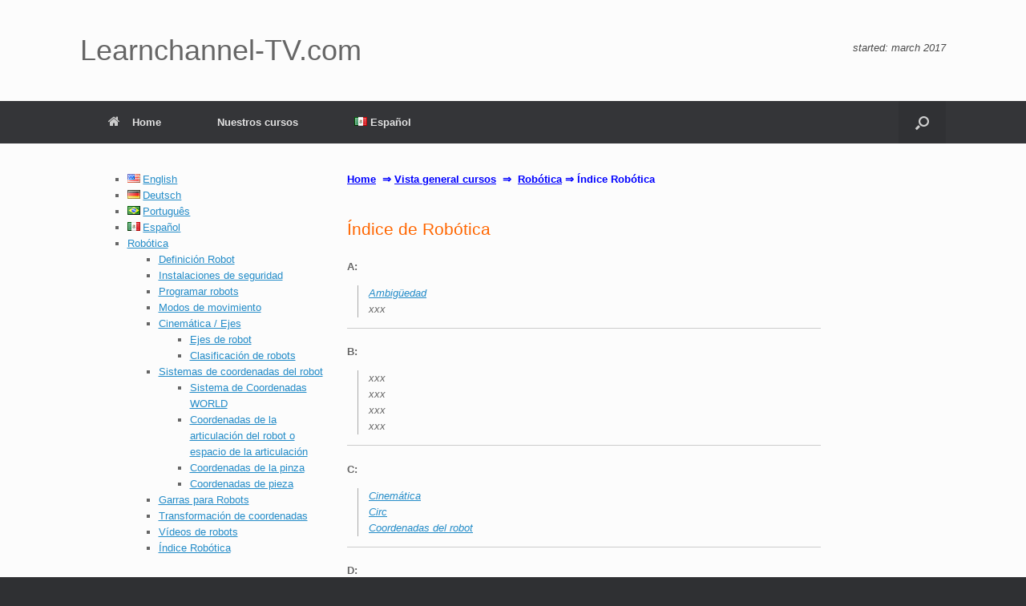

--- FILE ---
content_type: text/html; charset=UTF-8
request_url: https://learnchannel-tv.com/es/robotica-2/indice-robotico/
body_size: 60806
content:
<!DOCTYPE html><html
lang="es-MX"><head><script data-no-optimize="1">var litespeed_docref=sessionStorage.getItem("litespeed_docref");litespeed_docref&&(Object.defineProperty(document,"referrer",{get:function(){return litespeed_docref}}),sessionStorage.removeItem("litespeed_docref"));</script><meta
charset="UTF-8" /><meta
http-equiv="X-UA-Compatible" content="IE=10" /><link
rel="profile" href="http://gmpg.org/xfn/11" /><link
rel="pingback" href="https://learnchannel-tv.com/xmlrpc.php" /><meta
name='robots' content='index, follow, max-image-preview:large, max-snippet:-1, max-video-preview:-1' /><link
rel="alternate" href="https://learnchannel-tv.com/en/robot/index-robotics/" hreflang="en" /><link
rel="alternate" href="https://learnchannel-tv.com/de/robotik/stichwortverzeichnis-robotik/" hreflang="de" /><link
rel="alternate" href="https://learnchannel-tv.com/pt/robotica/indice-robotica/" hreflang="pt" /><link
rel="alternate" href="https://learnchannel-tv.com/es/robotica-2/indice-robotico/" hreflang="es" /><link
media="all" href="https://learnchannel-tv.com/wp-content/cache/autoptimize/css/autoptimize_bf1a0011335fb633a5289e33958725b3.css" rel="stylesheet"><title>Índice Robótica - Learnchannel-TV.com</title><link
rel="canonical" href="https://learnchannel-tv.com/es/robotica-2/indice-robotico/" /><meta
property="og:locale" content="es_MX" /><meta
property="og:locale:alternate" content="en_US" /><meta
property="og:locale:alternate" content="de_DE" /><meta
property="og:locale:alternate" content="pt_BR" /><meta
property="og:type" content="article" /><meta
property="og:title" content="Índice Robótica - Learnchannel-TV.com" /><meta
property="og:description" content="Home  ⇒ Vista general cursos  ⇒  Robótica ⇒ Índice Robótica Índice de Robótica A: Ambigüedad xxx B: xxx xxx xxx xxx C: Cinemática Circ Coordenadas del robot D: Definición robot E: Espacio operativo F: xxx xxx G: Garras Grados de libertad (GDL) xxx H: xxx I: xxx K: xxx L: Lin xxx M: xxx xxx N: xxx xxx [&hellip;]" /><meta
property="og:url" content="https://learnchannel-tv.com/es/robotica-2/indice-robotico/" /><meta
property="og:site_name" content="Learnchannel-TV.com" /><meta
property="article:publisher" content="https://www.facebook.com/Learnchannel-TVcom-1744238709207184/" /><meta
property="article:modified_time" content="2025-06-12T16:53:58+00:00" /><meta
name="twitter:card" content="summary_large_image" /><meta
name="twitter:site" content="@Learnchannel1" /><meta
name="twitter:label1" content="Tiempo de lectura" /><meta
name="twitter:data1" content="1 minuto" /> <script type="application/ld+json" class="yoast-schema-graph">{"@context":"https://schema.org","@graph":[{"@type":"WebPage","@id":"https://learnchannel-tv.com/es/robotica-2/indice-robotico/","url":"https://learnchannel-tv.com/es/robotica-2/indice-robotico/","name":"Índice Robótica - Learnchannel-TV.com","isPartOf":{"@id":"https://learnchannel-tv.com/es/bienvenido-a-learnchannel/#website"},"datePublished":"2022-11-29T23:41:22+00:00","dateModified":"2025-06-12T16:53:58+00:00","breadcrumb":{"@id":"https://learnchannel-tv.com/es/robotica-2/indice-robotico/#breadcrumb"},"inLanguage":"es","potentialAction":[{"@type":"ReadAction","target":["https://learnchannel-tv.com/es/robotica-2/indice-robotico/"]}]},{"@type":"BreadcrumbList","@id":"https://learnchannel-tv.com/es/robotica-2/indice-robotico/#breadcrumb","itemListElement":[{"@type":"ListItem","position":1,"name":"Home","item":"https://learnchannel-tv.com/es/bienvenido-a-learnchannel/"},{"@type":"ListItem","position":2,"name":"Robótica","item":"https://learnchannel-tv.com/es/robotica-2/"},{"@type":"ListItem","position":3,"name":"Índice Robótica"}]},{"@type":"WebSite","@id":"https://learnchannel-tv.com/es/bienvenido-a-learnchannel/#website","url":"https://learnchannel-tv.com/es/bienvenido-a-learnchannel/","name":"Learnchannel-TV.com","description":"for students, technician and engineers","publisher":{"@id":"https://learnchannel-tv.com/es/bienvenido-a-learnchannel/#organization"},"potentialAction":[{"@type":"SearchAction","target":{"@type":"EntryPoint","urlTemplate":"https://learnchannel-tv.com/es/bienvenido-a-learnchannel/?s={search_term_string}"},"query-input":{"@type":"PropertyValueSpecification","valueRequired":true,"valueName":"search_term_string"}}],"inLanguage":"es"},{"@type":"Organization","@id":"https://learnchannel-tv.com/es/bienvenido-a-learnchannel/#organization","name":"Learnchannel-TV.com","url":"https://learnchannel-tv.com/es/bienvenido-a-learnchannel/","logo":{"@type":"ImageObject","inLanguage":"es","@id":"https://learnchannel-tv.com/es/bienvenido-a-learnchannel/#/schema/logo/image/","url":"https://learnchannel-tv.com/wp-content/uploads/2022/11/Learnchannel-TV.png","contentUrl":"https://learnchannel-tv.com/wp-content/uploads/2022/11/Learnchannel-TV.png","width":512,"height":512,"caption":"Learnchannel-TV.com"},"image":{"@id":"https://learnchannel-tv.com/es/bienvenido-a-learnchannel/#/schema/logo/image/"},"sameAs":["https://www.facebook.com/Learnchannel-TVcom-1744238709207184/","https://x.com/Learnchannel1","https://www.youtube.com/@learnchannel-TV"]}]}</script> <link
href='https://sp-ao.shortpixel.ai' rel='preconnect' /><link
rel="alternate" type="application/rss+xml" title="Learnchannel-TV.com &raquo; Feed" href="https://learnchannel-tv.com/es/feed/" /><link
rel="alternate" type="application/rss+xml" title="Learnchannel-TV.com &raquo; RSS de los comentarios" href="https://learnchannel-tv.com/es/comments/feed/" /><link
rel="alternate" title="oEmbed (JSON)" type="application/json+oembed" href="https://learnchannel-tv.com/wp-json/oembed/1.0/embed?url=https%3A%2F%2Flearnchannel-tv.com%2Fes%2Frobotica-2%2Findice-robotico%2F&#038;lang=es" /><link
rel="alternate" title="oEmbed (XML)" type="text/xml+oembed" href="https://learnchannel-tv.com/wp-json/oembed/1.0/embed?url=https%3A%2F%2Flearnchannel-tv.com%2Fes%2Frobotica-2%2Findice-robotico%2F&#038;format=xml&#038;lang=es" /><style id='wp-img-auto-sizes-contain-inline-css' type='text/css'>img:is([sizes=auto i],[sizes^="auto," i]){contain-intrinsic-size:3000px 1500px}</style><link
rel='stylesheet' id='litespeed-cache-dummy-css' href='https://learnchannel-tv.com/wp-content/cache/wp-super-minify/css/c46aeedcfb3bcccfb858144f0548c177.css' type='text/css' media='all' /><link
rel='stylesheet' id='embed-pdf-viewer-css' href='https://learnchannel-tv.com/wp-content/cache/autoptimize/css/autoptimize_single_834e38b22373c150889517e0ae57a8e8.css' type='text/css' media='screen' /><style id='global-styles-inline-css' type='text/css'>:root{--wp--preset--aspect-ratio--square:1;--wp--preset--aspect-ratio--4-3:4/3;--wp--preset--aspect-ratio--3-4:3/4;--wp--preset--aspect-ratio--3-2:3/2;--wp--preset--aspect-ratio--2-3:2/3;--wp--preset--aspect-ratio--16-9:16/9;--wp--preset--aspect-ratio--9-16:9/16;--wp--preset--color--black:#000;--wp--preset--color--cyan-bluish-gray:#abb8c3;--wp--preset--color--white:#fff;--wp--preset--color--pale-pink:#f78da7;--wp--preset--color--vivid-red:#cf2e2e;--wp--preset--color--luminous-vivid-orange:#ff6900;--wp--preset--color--luminous-vivid-amber:#fcb900;--wp--preset--color--light-green-cyan:#7bdcb5;--wp--preset--color--vivid-green-cyan:#00d084;--wp--preset--color--pale-cyan-blue:#8ed1fc;--wp--preset--color--vivid-cyan-blue:#0693e3;--wp--preset--color--vivid-purple:#9b51e0;--wp--preset--gradient--vivid-cyan-blue-to-vivid-purple:linear-gradient(135deg,#0693e3 0%,#9b51e0 100%);--wp--preset--gradient--light-green-cyan-to-vivid-green-cyan:linear-gradient(135deg,#7adcb4 0%,#00d082 100%);--wp--preset--gradient--luminous-vivid-amber-to-luminous-vivid-orange:linear-gradient(135deg,#fcb900 0%,#ff6900 100%);--wp--preset--gradient--luminous-vivid-orange-to-vivid-red:linear-gradient(135deg,#ff6900 0%,#cf2e2e 100%);--wp--preset--gradient--very-light-gray-to-cyan-bluish-gray:linear-gradient(135deg,#eee 0%,#a9b8c3 100%);--wp--preset--gradient--cool-to-warm-spectrum:linear-gradient(135deg,#4aeadc 0%,#9778d1 20%,#cf2aba 40%,#ee2c82 60%,#fb6962 80%,#fef84c 100%);--wp--preset--gradient--blush-light-purple:linear-gradient(135deg,#ffceec 0%,#9896f0 100%);--wp--preset--gradient--blush-bordeaux:linear-gradient(135deg,#fecda5 0%,#fe2d2d 50%,#6b003e 100%);--wp--preset--gradient--luminous-dusk:linear-gradient(135deg,#ffcb70 0%,#c751c0 50%,#4158d0 100%);--wp--preset--gradient--pale-ocean:linear-gradient(135deg,#fff5cb 0%,#b6e3d4 50%,#33a7b5 100%);--wp--preset--gradient--electric-grass:linear-gradient(135deg,#caf880 0%,#71ce7e 100%);--wp--preset--gradient--midnight:linear-gradient(135deg,#020381 0%,#2874fc 100%);--wp--preset--font-size--small:13px;--wp--preset--font-size--medium:20px;--wp--preset--font-size--large:36px;--wp--preset--font-size--x-large:42px;--wp--preset--spacing--20:.44rem;--wp--preset--spacing--30:.67rem;--wp--preset--spacing--40:1rem;--wp--preset--spacing--50:1.5rem;--wp--preset--spacing--60:2.25rem;--wp--preset--spacing--70:3.38rem;--wp--preset--spacing--80:5.06rem;--wp--preset--shadow--natural:6px 6px 9px rgba(0,0,0,.2);--wp--preset--shadow--deep:12px 12px 50px rgba(0,0,0,.4);--wp--preset--shadow--sharp:6px 6px 0px rgba(0,0,0,.2);--wp--preset--shadow--outlined:6px 6px 0px -3px #fff,6px 6px #000;--wp--preset--shadow--crisp:6px 6px 0px #000}:where(.is-layout-flex){gap:.5em}:where(.is-layout-grid){gap:.5em}body .is-layout-flex{display:flex}.is-layout-flex{flex-wrap:wrap;align-items:center}.is-layout-flex>:is(*,div){margin:0}body .is-layout-grid{display:grid}.is-layout-grid>:is(*,div){margin:0}:where(.wp-block-columns.is-layout-flex){gap:2em}:where(.wp-block-columns.is-layout-grid){gap:2em}:where(.wp-block-post-template.is-layout-flex){gap:1.25em}:where(.wp-block-post-template.is-layout-grid){gap:1.25em}.has-black-color{color:var(--wp--preset--color--black) !important}.has-cyan-bluish-gray-color{color:var(--wp--preset--color--cyan-bluish-gray) !important}.has-white-color{color:var(--wp--preset--color--white) !important}.has-pale-pink-color{color:var(--wp--preset--color--pale-pink) !important}.has-vivid-red-color{color:var(--wp--preset--color--vivid-red) !important}.has-luminous-vivid-orange-color{color:var(--wp--preset--color--luminous-vivid-orange) !important}.has-luminous-vivid-amber-color{color:var(--wp--preset--color--luminous-vivid-amber) !important}.has-light-green-cyan-color{color:var(--wp--preset--color--light-green-cyan) !important}.has-vivid-green-cyan-color{color:var(--wp--preset--color--vivid-green-cyan) !important}.has-pale-cyan-blue-color{color:var(--wp--preset--color--pale-cyan-blue) !important}.has-vivid-cyan-blue-color{color:var(--wp--preset--color--vivid-cyan-blue) !important}.has-vivid-purple-color{color:var(--wp--preset--color--vivid-purple) !important}.has-black-background-color{background-color:var(--wp--preset--color--black) !important}.has-cyan-bluish-gray-background-color{background-color:var(--wp--preset--color--cyan-bluish-gray) !important}.has-white-background-color{background-color:var(--wp--preset--color--white) !important}.has-pale-pink-background-color{background-color:var(--wp--preset--color--pale-pink) !important}.has-vivid-red-background-color{background-color:var(--wp--preset--color--vivid-red) !important}.has-luminous-vivid-orange-background-color{background-color:var(--wp--preset--color--luminous-vivid-orange) !important}.has-luminous-vivid-amber-background-color{background-color:var(--wp--preset--color--luminous-vivid-amber) !important}.has-light-green-cyan-background-color{background-color:var(--wp--preset--color--light-green-cyan) !important}.has-vivid-green-cyan-background-color{background-color:var(--wp--preset--color--vivid-green-cyan) !important}.has-pale-cyan-blue-background-color{background-color:var(--wp--preset--color--pale-cyan-blue) !important}.has-vivid-cyan-blue-background-color{background-color:var(--wp--preset--color--vivid-cyan-blue) !important}.has-vivid-purple-background-color{background-color:var(--wp--preset--color--vivid-purple) !important}.has-black-border-color{border-color:var(--wp--preset--color--black) !important}.has-cyan-bluish-gray-border-color{border-color:var(--wp--preset--color--cyan-bluish-gray) !important}.has-white-border-color{border-color:var(--wp--preset--color--white) !important}.has-pale-pink-border-color{border-color:var(--wp--preset--color--pale-pink) !important}.has-vivid-red-border-color{border-color:var(--wp--preset--color--vivid-red) !important}.has-luminous-vivid-orange-border-color{border-color:var(--wp--preset--color--luminous-vivid-orange) !important}.has-luminous-vivid-amber-border-color{border-color:var(--wp--preset--color--luminous-vivid-amber) !important}.has-light-green-cyan-border-color{border-color:var(--wp--preset--color--light-green-cyan) !important}.has-vivid-green-cyan-border-color{border-color:var(--wp--preset--color--vivid-green-cyan) !important}.has-pale-cyan-blue-border-color{border-color:var(--wp--preset--color--pale-cyan-blue) !important}.has-vivid-cyan-blue-border-color{border-color:var(--wp--preset--color--vivid-cyan-blue) !important}.has-vivid-purple-border-color{border-color:var(--wp--preset--color--vivid-purple) !important}.has-vivid-cyan-blue-to-vivid-purple-gradient-background{background:var(--wp--preset--gradient--vivid-cyan-blue-to-vivid-purple) !important}.has-light-green-cyan-to-vivid-green-cyan-gradient-background{background:var(--wp--preset--gradient--light-green-cyan-to-vivid-green-cyan) !important}.has-luminous-vivid-amber-to-luminous-vivid-orange-gradient-background{background:var(--wp--preset--gradient--luminous-vivid-amber-to-luminous-vivid-orange) !important}.has-luminous-vivid-orange-to-vivid-red-gradient-background{background:var(--wp--preset--gradient--luminous-vivid-orange-to-vivid-red) !important}.has-very-light-gray-to-cyan-bluish-gray-gradient-background{background:var(--wp--preset--gradient--very-light-gray-to-cyan-bluish-gray) !important}.has-cool-to-warm-spectrum-gradient-background{background:var(--wp--preset--gradient--cool-to-warm-spectrum) !important}.has-blush-light-purple-gradient-background{background:var(--wp--preset--gradient--blush-light-purple) !important}.has-blush-bordeaux-gradient-background{background:var(--wp--preset--gradient--blush-bordeaux) !important}.has-luminous-dusk-gradient-background{background:var(--wp--preset--gradient--luminous-dusk) !important}.has-pale-ocean-gradient-background{background:var(--wp--preset--gradient--pale-ocean) !important}.has-electric-grass-gradient-background{background:var(--wp--preset--gradient--electric-grass) !important}.has-midnight-gradient-background{background:var(--wp--preset--gradient--midnight) !important}.has-small-font-size{font-size:var(--wp--preset--font-size--small) !important}.has-medium-font-size{font-size:var(--wp--preset--font-size--medium) !important}.has-large-font-size{font-size:var(--wp--preset--font-size--large) !important}.has-x-large-font-size{font-size:var(--wp--preset--font-size--x-large) !important}</style><style id='classic-theme-styles-inline-css' type='text/css'>/*! This file is auto-generated */
.wp-block-button__link{color:#fff;background-color:#32373c;border-radius:9999px;box-shadow:none;text-decoration:none;padding:calc(.667em + 2px) calc(1.333em+2px);font-size:1.125em}.wp-block-file__button{background:#32373c;color:#fff;text-decoration:none}</style><link
rel='stylesheet' id='cpsh-shortcodes-css' href='https://learnchannel-tv.com/wp-content/cache/autoptimize/css/autoptimize_single_ecfd3948c073cccafb102bed24aaca2d.css' type='text/css' media='all' /><link
rel='stylesheet' id='contact-form-7-css' href='https://learnchannel-tv.com/wp-content/cache/autoptimize/css/autoptimize_single_be04df56711e114aae60fa2d8cb825fa.css' type='text/css' media='all' /><link
rel='stylesheet' id='social-widget-css' href='https://learnchannel-tv.com/wp-content/cache/autoptimize/css/autoptimize_single_744ffc7fbfc24685a96f1fb20db85644.css' type='text/css' media='all' /><style id='ez-toc-inline-css' type='text/css'>div#ez-toc-container .ez-toc-title{font-size:120%}div#ez-toc-container .ez-toc-title{font-weight:500}div#ez-toc-container ul li,div#ez-toc-container ul li
a{font-size:95%}div#ez-toc-container ul li,div#ez-toc-container ul li
a{font-weight:500}div#ez-toc-container nav ul ul
li{font-size:90%}div#ez-toc-container{background:#fff;border:1px
solid #ddd}div#ez-toc-container p.ez-toc-title,#ez-toc-container .ez_toc_custom_title_icon,#ez-toc-container
.ez_toc_custom_toc_icon{color:#999}div#ez-toc-container ul.ez-toc-list
a{color:#428bca}div#ez-toc-container ul.ez-toc-list a:hover{color:#2a6496}div#ez-toc-container ul.ez-toc-list a:visited{color:#428bca}.ez-toc-counter nav ul li a:before{color:}.ez-toc-box-title{font-weight:700;margin-bottom:10px;text-align:center;text-transform:uppercase;letter-spacing:1px;color:#666;padding-bottom:5px;position:absolute;top:-4%;left:5%;background-color:inherit;transition:top .3s ease}.ez-toc-box-title.toc-closed{top:-25%}</style><link
rel='stylesheet' id='vantage-style-css' href='https://learnchannel-tv.com/wp-content/cache/autoptimize/css/autoptimize_single_0335a7fbefe05887fd18c45f5e3ec673.css' type='text/css' media='all' /><link
rel='stylesheet' id='font-awesome-css' href='https://learnchannel-tv.com/wp-content/cache/autoptimize/css/autoptimize_single_f4fd8887e77eedf7d62194fe6816e1d6.css' type='text/css' media='all' /><link
rel='stylesheet' id='siteorigin-mobilenav-css' href='https://learnchannel-tv.com/wp-content/cache/autoptimize/css/autoptimize_single_35167f2f67299ef5e7390f471421412c.css' type='text/css' media='all' /><link
rel='stylesheet' id='tablepress-default-css' href='https://learnchannel-tv.com/wp-content/cache/autoptimize/css/autoptimize_single_2c3d7273e903382cfc8f9bfe6738812a.css' type='text/css' media='all' /> <script type="litespeed/javascript" data-src="https://learnchannel-tv.com/wp-includes/js/jquery/jquery.min.js" id="jquery-core-js"></script> <script id="siteorigin-mobilenav-js-extra" type="litespeed/javascript">var mobileNav={"search":{"url":"https://learnchannel-tv.com/es/bienvenido-a-learnchannel","placeholder":"Search"},"text":{"navigate":"Menu","back":"Back","close":"Close"},"nextIconUrl":"https://learnchannel-tv.com/wp-content/themes/vantage/inc/mobilenav/images/next.png","mobileMenuClose":"\u003Ci class=\"fa fa-times\"\u003E\u003C/i\u003E"}</script> <link
rel="https://api.w.org/" href="https://learnchannel-tv.com/wp-json/" /><link
rel="alternate" title="JSON" type="application/json" href="https://learnchannel-tv.com/wp-json/wp/v2/pages/30732" /><link
rel="EditURI" type="application/rsd+xml" title="RSD" href="https://learnchannel-tv.com/xmlrpc.php?rsd" /><meta
name="generator" content="WordPress 6.9" /><link
rel='shortlink' href='https://learnchannel-tv.com/?p=30732' /><meta
name="generator" content="auto-sizes 1.7.0"> <script type="litespeed/javascript" data-src="https://pagead2.googlesyndication.com/pagead/js/adsbygoogle.js?client=ca-pub-5960911133755220"
     crossorigin="anonymous"></script> <meta
name="generator" content="performance-lab 4.0.1; plugins: auto-sizes, speculation-rules, webp-uploads"><meta
name="generator" content="webp-uploads 2.6.1"><link
rel="apple-touch-icon" sizes="180x180" href="https://sp-ao.shortpixel.ai/client/to_auto,q_glossy,ret_img,w_180,h_180/https://learnchannel-tv.com/wp-content/uploads/fbrfg/apple-touch-icon.png"><link
rel="icon" type="image/png" sizes="32x32" href="https://sp-ao.shortpixel.ai/client/to_auto,q_glossy,ret_img,w_180,h_180/https://learnchannel-tv.com/wp-content/uploads/fbrfg/favicon-32x32.png"><link
rel="icon" type="image/png" sizes="16x16" href="https://sp-ao.shortpixel.ai/client/to_auto,q_glossy,ret_img,w_180,h_180/https://learnchannel-tv.com/wp-content/uploads/fbrfg/favicon-16x16.png"><link
rel="manifest" href="/wp-content/uploads/fbrfg/site.webmanifest"><link
rel="mask-icon" href="/wp-content/uploads/fbrfg/safari-pinned-tab.svg" color="#5bbad5"><link
rel="shortcut icon" href="/wp-content/uploads/fbrfg/favicon.ico"><meta
name="msapplication-TileColor" content="#da532c"><meta
name="msapplication-config" content="/wp-content/uploads/fbrfg/browserconfig.xml"><meta
name="theme-color" content="#ffffff"><meta
name="viewport" content="width=device-width, initial-scale=1" /><meta
name="generator" content="speculation-rules 1.6.0"><style type="text/css">.so-mobilenav-mobile+*{display:none}@media screen and (max-width:480px){.so-mobilenav-mobile+*{display:block}.so-mobilenav-standard+*{display:none}.site-navigation #search-icon{display:none}.has-menu-search .main-navigation
ul{margin-right:0 !important}}</style><style type="text/css">.recentcomments
a{display:inline !important;padding:0
!important;margin:0
!important}</style><style type="text/css" media="screen">#footer-widgets
.widget{width:20%}#masthead-widgets
.widget{width:100%}</style><style media="all" id="siteorigin-panels-layouts-head">#pgc-30732-0-0{width:30%;width:calc(30% - ( 0.7 * 30px ) )}#pgc-30732-0-1{width:55.98%;width:calc(55.98% - ( 0.44020028612303 * 30px ) )}#pgc-30732-0-2{width:14.02%;width:calc(14.02% - ( 0.85979971387697 * 30px ) )}#pl-30732 .so-panel{margin-bottom:35px}#pl-30732 .so-panel:last-of-type{margin-bottom:0}@media (max-width:780px){#pg-30732-0.panel-no-style,#pg-30732-0.panel-has-style>.panel-row-style,#pg-30732-0{-webkit-flex-direction:column;-ms-flex-direction:column;flex-direction:column}#pg-30732-0>.panel-grid-cell,#pg-30732-0>.panel-row-style>.panel-grid-cell{width:100%;margin-right:0}#pgc-30732-0-0,#pgc-30732-0-1{margin-bottom:30px}#pl-30732 .panel-grid-cell{padding:0}#pl-30732 .panel-grid .panel-grid-cell-empty{display:none}#pl-30732 .panel-grid .panel-grid-cell-mobile-last{margin-bottom:0}}</style><style type="text/css" id="vantage-footer-widgets">#footer-widgets
aside{width:20%}</style><style type="text/css" id="customizer-css">#masthead.site-header .hgroup .site-title,#masthead.masthead-logo-in-menu .logo>.site-title{font-size:36px}a.button,button,html input[type=button],input[type=reset],input[type=submit],.post-navigation a,#image-navigation a,article.post .more-link,article.page .more-link,.paging-navigation a,.woocommerce #page-wrapper .button,.woocommerce a.button,.woocommerce .checkout-button,.woocommerce input.button,#infinite-handle span
button{text-shadow:none}a.button,button,html input[type=button],input[type=reset],input[type=submit],.post-navigation a,#image-navigation a,article.post .more-link,article.page .more-link,.paging-navigation a,.woocommerce #page-wrapper .button,.woocommerce a.button,.woocommerce .checkout-button,.woocommerce input.button,.woocommerce #respond input#submit.alt,.woocommerce a.button.alt,.woocommerce button.button.alt,.woocommerce input.button.alt,#infinite-handle
span{-webkit-box-shadow:none;-moz-box-shadow:none;box-shadow:none}</style><link
rel="icon" href="https://sp-ao.shortpixel.ai/client/to_auto,q_glossy,ret_img,w_32,h_32/https://learnchannel-tv.com/wp-content/uploads/2022/11/cropped-Learnchannel-TV-32x32.png" sizes="32x32" /><link
rel="icon" href="https://sp-ao.shortpixel.ai/client/to_auto,q_glossy,ret_img,w_192,h_192/https://learnchannel-tv.com/wp-content/uploads/2022/11/cropped-Learnchannel-TV-192x192.png" sizes="192x192" /><link
rel="apple-touch-icon" href="https://sp-ao.shortpixel.ai/client/to_auto,q_glossy,ret_img,w_180,h_180/https://learnchannel-tv.com/wp-content/uploads/2022/11/cropped-Learnchannel-TV-180x180.png" /><meta
name="msapplication-TileImage" content="https://learnchannel-tv.com/wp-content/uploads/2022/11/cropped-Learnchannel-TV-270x270.png" /></head><body
class="wp-singular page-template-default page page-id-30732 page-child parent-pageid-30314 wp-theme-vantage siteorigin-panels siteorigin-panels-before-js responsive layout-full no-js has-sidebar has-menu-search page-layout-no-sidebar page-layout-hide-footer-widgets mobilenav"><div
id="page-wrapper"> <a
class="skip-link screen-reader-text" href="#content">Skip to content</a><header
id="masthead" class="site-header" role="banner"><div
class="hgroup full-container "><div
class="logo-wrapper"> <a
href="https://learnchannel-tv.com/es/bienvenido-a-learnchannel/" title="Learnchannel-TV.com" rel="home" class="logo"><p
class="site-title">Learnchannel-TV.com</p> </a></div><div
class="support-text"> started:  march 2017</div></div><nav
class="site-navigation main-navigation primary use-vantage-sticky-menu use-sticky-menu mobile-navigation"><div
class="full-container"><div
class="main-navigation-container"><div
id="so-mobilenav-standard-1" data-id="1" class="so-mobilenav-standard"></div><div
class="menu-es_home-container"><ul
id="menu-es_home" class="menu"><li
id="menu-item-30299" class="menu-item menu-item-type-custom menu-item-object-custom menu-item-home menu-item-30299"><a
href="https://learnchannel-tv.com/es/bienvenido-a-learnchannel/"><span
class="fa fa-home"></span>Home</a></li><li
id="menu-item-31857" class="menu-item menu-item-type-custom menu-item-object-custom menu-item-has-children menu-item-31857"><a
href="https://learnchannel-tv.com/es/vista-general-cursos/"><span
class="icon"></span>Nuestros cursos</a><ul
class="sub-menu"><li
id="menu-item-31858" class="menu-item menu-item-type-custom menu-item-object-custom menu-item-31858"><a
href="https://learnchannel-tv.com/es/neumatica/"><span
class="icon"></span>Neumatica</a></li><li
id="menu-item-31859" class="menu-item menu-item-type-custom menu-item-object-custom menu-item-31859"><a
href="https://learnchannel-tv.com/es/electroneumatica/"><span
class="icon"></span>Eletroneumática</a></li><li
id="menu-item-31860" class="menu-item menu-item-type-custom menu-item-object-custom menu-item-31860"><a
href="https://learnchannel-tv.com/es/hidraulica/"><span
class="icon"></span>Hidráulica</a></li><li
id="menu-item-31861" class="menu-item menu-item-type-custom menu-item-object-custom menu-item-31861"><a
href="https://learnchannel-tv.com/es/ingenieria-electrica-nuestros-temas/"><span
class="icon"></span>Ingeniería eléctrica</a></li><li
id="menu-item-31862" class="menu-item menu-item-type-custom menu-item-object-custom menu-item-31862"><a
href="https://learnchannel-tv.com/es/motores-electricos/"><span
class="icon"></span>Motores eléctricos</a></li><li
id="menu-item-31863" class="menu-item menu-item-type-custom menu-item-object-custom menu-item-31863"><a
href="https://learnchannel-tv.com/es/clp-2/"><span
class="icon"></span>Controlador Lógico Programable CLP</a></li><li
id="menu-item-31864" class="menu-item menu-item-type-custom menu-item-object-custom menu-item-31864"><a
href="https://learnchannel-tv.com/es/robotica-2/"><span
class="icon"></span>Robótica</a></li><li
id="menu-item-31865" class="menu-item menu-item-type-custom menu-item-object-custom menu-item-31865"><a
href="https://learnchannel-tv.com/es/tecnologia-de-sensores/"><span
class="icon"></span>Tecnología de sensores</a></li><li
id="menu-item-31866" class="menu-item menu-item-type-custom menu-item-object-custom menu-item-31866"><a
href="https://learnchannel-tv.com/es/sistema-de-control-en-lazo-cerrado/"><span
class="icon"></span>Sistema de control en lazo cerrado</a></li><li
id="menu-item-31867" class="menu-item menu-item-type-custom menu-item-object-custom menu-item-31867"><a
href="https://learnchannel-tv.com/es/electronica/"><span
class="icon"></span>Electrónica</a></li><li
id="menu-item-31868" class="menu-item menu-item-type-custom menu-item-object-custom menu-item-31868"><a
href="https://learnchannel-tv.com/es/electronica-digital/"><span
class="icon"></span>Electrónica digital</a></li><li
id="menu-item-31869" class="menu-item menu-item-type-custom menu-item-object-custom menu-item-31869"><a
href="https://learnchannel-tv.com/es/ingenieria-mecanica/"><span
class="icon"></span>Ingeniería mecánica</a></li><li
id="menu-item-31870" class="menu-item menu-item-type-custom menu-item-object-custom menu-item-31870"><a
href="https://learnchannel-tv.com/es/tecnologia-informatica-2/"><span
class="icon"></span>Tecnologia informatica</a></li></ul></li><li
id="menu-item-30298" class="pll-parent-menu-item menu-item menu-item-type-custom menu-item-object-custom current-menu-parent menu-item-has-children menu-item-30298"><a
href="#pll_switcher"><span
class="icon"></span><img
decoding="async" src="[data-uri]" alt="" width="16" height="11" style="width: 16px; height: 11px;" /><span
style="margin-left:0.3em;">Español</span></a><ul
class="sub-menu"><li
id="menu-item-30298-en" class="lang-item lang-item-3 lang-item-en lang-item-first menu-item menu-item-type-custom menu-item-object-custom menu-item-30298-en"><a
href="https://learnchannel-tv.com/en/robot/index-robotics/" hreflang="en-US" lang="en-US"><img
decoding="async" src="[data-uri]" alt="" width="16" height="11" style="width: 16px; height: 11px;" /><span
style="margin-left:0.3em;">English</span></a></li><li
id="menu-item-30298-de" class="lang-item lang-item-6 lang-item-de menu-item menu-item-type-custom menu-item-object-custom menu-item-30298-de"><a
href="https://learnchannel-tv.com/de/robotik/stichwortverzeichnis-robotik/" hreflang="de-DE" lang="de-DE"><img
decoding="async" src="[data-uri]" alt="" width="16" height="11" style="width: 16px; height: 11px;" /><span
style="margin-left:0.3em;">Deutsch</span></a></li><li
id="menu-item-30298-pt" class="lang-item lang-item-82 lang-item-pt menu-item menu-item-type-custom menu-item-object-custom menu-item-30298-pt"><a
href="https://learnchannel-tv.com/pt/robotica/indice-robotica/" hreflang="pt-BR" lang="pt-BR"><img
decoding="async" src="[data-uri]" alt="" width="16" height="11" style="width: 16px; height: 11px;" /><span
style="margin-left:0.3em;">Português</span></a></li><li
id="menu-item-30298-es" class="lang-item lang-item-87 lang-item-es current-lang menu-item menu-item-type-custom menu-item-object-custom menu-item-30298-es"><a
href="https://learnchannel-tv.com/es/robotica-2/indice-robotico/" hreflang="es-MX" lang="es-MX"><img
decoding="async" src="[data-uri]" alt="" width="16" height="11" style="width: 16px; height: 11px;" /><span
style="margin-left:0.3em;">Español</span></a></li></ul></li></ul></div><div
id="so-mobilenav-mobile-1" data-id="1" class="so-mobilenav-mobile"></div><div
class="menu-mobilenav-container"><ul
id="mobile-nav-item-wrap-1" class="menu"><li><a
href="#" class="mobilenav-main-link" data-id="1"><span
class="mobile-nav-icon"></span><span
class="mobilenav-main-link-text">Menu</span></a></li></ul></div></div><div
id="search-icon"><div
id="search-icon-icon" tabindex="0" role="button" aria-label="Open the search"><div
class="vantage-icon-search"></div></div><form
method="get" class="searchform" action="https://learnchannel-tv.com/es/" role="search"> <label
for="search-form" class="screen-reader-text">Search for:</label> <input
type="search" name="s" class="field" id="search-form" value="" placeholder="Search"/></form></div></div></nav></header><div
id="main" class="site-main"><div
class="full-container"><div
id="primary" class="content-area"><div
id="content" class="site-content" role="main"><article
id="post-30732" class="post-30732 page type-page status-publish post"><div
class="entry-main"><div
class="entry-content"><div
id="pl-30732"  class="panel-layout" ><div
id="pg-30732-0"  class="panel-grid panel-no-style" ><div
id="pgc-30732-0-0"  class="panel-grid-cell" ><div
id="panel-30732-0-0-0" class="so-panel widget widget_nav_menu panel-first-child panel-last-child" data-index="0" ><div
class="menu-es_robotica-container"><ul
id="menu-es_robotica" class="menu"><li
id="menu-item-30333-en" class="lang-item lang-item-3 lang-item-en lang-item-first menu-item menu-item-type-custom menu-item-object-custom menu-item-30333-en"><a
href="https://learnchannel-tv.com/en/robot/index-robotics/" hreflang="en-US" lang="en-US"><img
decoding="async" src="[data-uri]" alt="" width="16" height="11" style="width: 16px; height: 11px;" /><span
style="margin-left:0.3em;">English</span></a></li><li
id="menu-item-30333-de" class="lang-item lang-item-6 lang-item-de menu-item menu-item-type-custom menu-item-object-custom menu-item-30333-de"><a
href="https://learnchannel-tv.com/de/robotik/stichwortverzeichnis-robotik/" hreflang="de-DE" lang="de-DE"><img
decoding="async" src="[data-uri]" alt="" width="16" height="11" style="width: 16px; height: 11px;" /><span
style="margin-left:0.3em;">Deutsch</span></a></li><li
id="menu-item-30333-pt" class="lang-item lang-item-82 lang-item-pt menu-item menu-item-type-custom menu-item-object-custom menu-item-30333-pt"><a
href="https://learnchannel-tv.com/pt/robotica/indice-robotica/" hreflang="pt-BR" lang="pt-BR"><img
decoding="async" src="[data-uri]" alt="" width="16" height="11" style="width: 16px; height: 11px;" /><span
style="margin-left:0.3em;">Português</span></a></li><li
id="menu-item-30333-es" class="lang-item lang-item-87 lang-item-es current-lang menu-item menu-item-type-custom menu-item-object-custom menu-item-30333-es"><a
href="https://learnchannel-tv.com/es/robotica-2/indice-robotico/" hreflang="es-MX" lang="es-MX"><img
loading="lazy" decoding="async" src="[data-uri]" alt="" width="16" height="11" style="width: 16px; height: 11px;" /><span
style="margin-left:0.3em;">Español</span></a></li><li
id="menu-item-30334" class="menu-item menu-item-type-post_type menu-item-object-page current-page-ancestor current-menu-ancestor current-menu-parent current-page-parent current_page_parent current_page_ancestor menu-item-has-children menu-item-30334"><a
href="https://learnchannel-tv.com/es/robotica-2/">Robótica</a><ul
class="sub-menu"><li
id="menu-item-30363" class="menu-item menu-item-type-post_type menu-item-object-page menu-item-30363"><a
href="https://learnchannel-tv.com/es/robotica-2/definicion-robot/">Definición Robot</a></li><li
id="menu-item-30387" class="menu-item menu-item-type-post_type menu-item-object-page menu-item-30387"><a
href="https://learnchannel-tv.com/es/robotica-2/instalaciones-de-seguridad/">Instalaciones de seguridad</a></li><li
id="menu-item-30413" class="menu-item menu-item-type-post_type menu-item-object-page menu-item-30413"><a
href="https://learnchannel-tv.com/es/robotica-2/programar-robots/">Programar robots</a></li><li
id="menu-item-30438" class="menu-item menu-item-type-post_type menu-item-object-page menu-item-30438"><a
href="https://learnchannel-tv.com/es/robotica-2/modos-de-movimiento/">Modos de movimiento</a></li><li
id="menu-item-30463" class="menu-item menu-item-type-post_type menu-item-object-page menu-item-has-children menu-item-30463"><a
href="https://learnchannel-tv.com/es/robotica-2/cinematica-ejes/">Cinemática / Ejes</a><ul
class="sub-menu"><li
id="menu-item-30486" class="menu-item menu-item-type-post_type menu-item-object-page menu-item-30486"><a
href="https://learnchannel-tv.com/es/robotica-2/cinematica-ejes/ejes-de-robot/">Ejes de robot</a></li><li
id="menu-item-30510" class="menu-item menu-item-type-post_type menu-item-object-page menu-item-30510"><a
href="https://learnchannel-tv.com/es/robotica-2/cinematica-ejes/clasificacion-de-robots/">Clasificación de robots</a></li></ul></li><li
id="menu-item-30560" class="menu-item menu-item-type-post_type menu-item-object-page menu-item-has-children menu-item-30560"><a
href="https://learnchannel-tv.com/es/robotica-2/sistemas-de-coordenadas-del-robot/">Sistemas de coordenadas del robot</a><ul
class="sub-menu"><li
id="menu-item-30582" class="menu-item menu-item-type-post_type menu-item-object-page menu-item-30582"><a
href="https://learnchannel-tv.com/es/robotica-2/sistemas-de-coordenadas-del-robot/sistema-de-coordenadas-world/">Sistema de Coordenadas WORLD</a></li><li
id="menu-item-30605" class="menu-item menu-item-type-post_type menu-item-object-page menu-item-30605"><a
href="https://learnchannel-tv.com/es/robotica-2/sistemas-de-coordenadas-del-robot/coordenadas-de-la-articulacion-del-robot-o-espacio-de-la-articulacion/">Coordenadas de la articulación del robot o espacio de la articulación</a></li><li
id="menu-item-30629" class="menu-item menu-item-type-post_type menu-item-object-page menu-item-30629"><a
href="https://learnchannel-tv.com/es/robotica-2/sistemas-de-coordenadas-del-robot/coordenadas-de-la-pinza/">Coordenadas de la pinza</a></li><li
id="menu-item-30651" class="menu-item menu-item-type-post_type menu-item-object-page menu-item-30651"><a
href="https://learnchannel-tv.com/es/robotica-2/sistemas-de-coordenadas-del-robot/coordenadas-de-pieza/">Coordenadas de pieza</a></li></ul></li><li
id="menu-item-30675" class="menu-item menu-item-type-post_type menu-item-object-page menu-item-30675"><a
href="https://learnchannel-tv.com/es/robotica-2/garras-para-robots/">Garras para Robots</a></li><li
id="menu-item-30700" class="menu-item menu-item-type-post_type menu-item-object-page menu-item-30700"><a
href="https://learnchannel-tv.com/es/robotica-2/coordinate-transformation/">Transformación de coordenadas</a></li><li
id="menu-item-30722" class="menu-item menu-item-type-post_type menu-item-object-page menu-item-30722"><a
href="https://learnchannel-tv.com/es/robotica-2/videos-de-robots/">Vídeos de robots</a></li><li
id="menu-item-30746" class="menu-item menu-item-type-post_type menu-item-object-page current-menu-item page_item page-item-30732 current_page_item menu-item-30746"><a
href="https://learnchannel-tv.com/es/robotica-2/indice-robotico/" aria-current="page">Índice Robótica</a></li></ul></li></ul></div></div></div><div
id="pgc-30732-0-1"  class="panel-grid-cell panel-grid-cell-mobile-last" ><div
id="panel-30732-0-1-0" class="so-panel widget widget_sow-editor panel-first-child" data-index="1" ><div
class="so-widget-sow-editor so-widget-sow-editor-base"
><div
class="siteorigin-widget-tinymce textwidget"><p><span
style="color: #0000ff;"><strong><span
style="font-family: arial, helvetica, sans-serif;"><a
style="color: #0000ff;" href="https://learnchannel-tv.com/es/bienvenido-a-learnchannel/">Home</a>  ⇒ <a
style="color: #0000ff;" href="https://learnchannel-tv.com/es/vista-general-cursos/">Vista general cursos</a>  ⇒  <a
style="color: #0000ff;" href="https://learnchannel-tv.com/es/robotica-2/">Robótica</a> ⇒ </span></strong><strong><span
style="font-family: arial, helvetica, sans-serif;">Índice Robótica</span></strong></span></p></div></div></div><div
id="panel-30732-0-1-1" class="so-panel widget widget_sow-editor" data-index="2" ><div
class="so-widget-sow-editor so-widget-sow-editor-base"
><div
class="siteorigin-widget-tinymce textwidget"><h2><span
style="color: #ff6600; font-family: arial, helvetica, sans-serif;">Índice de Robótica</span></h2><p><strong>A:</strong></p><blockquote><p><a
href="https://learnchannel-tv.com/es/robotica-2/sistemas-de-coordenadas-del-robot/sistema-de-coordenadas-world/">Ambigüedad</a><br
/> xxx</p></blockquote><hr
/><p><strong>B:</strong></p><blockquote><p>xxx<br
/> xxx<br
/> xxx<br
/> xxx</p></blockquote><hr
/><p><strong>C:</strong></p><blockquote><p><a
href="https://learnchannel-tv.com/es/robotica-2/cinematica-ejes/">Cinemática</a><br
/> <a
href="https://learnchannel-tv.com/es/robotica-2/modos-de-movimiento/">Circ</a><br
/> <a
href="https://learnchannel-tv.com/es/robotica-2/sistemas-de-coordenadas-del-robot/">Coordenadas del robot</a></p></blockquote><hr
/><p><strong>D:</strong></p><blockquote><p><a
href="https://learnchannel-tv.com/es/robotica-2/definicion-robot/">Definición robot</a></p></blockquote><hr
/><p><strong>E:</strong></p><blockquote><p><a
href="https://learnchannel-tv.com/es/robotica-2/cinematica-ejes/">Espacio operativo</a></p></blockquote><hr
/><p><strong>F:</strong></p><blockquote><p>xxx<br
/> xxx</p></blockquote><hr
/><p><strong>G:</strong></p><blockquote><p><a
href="https://learnchannel-tv.com/es/robotica-2/garras-para-robots/">Garras</a><br
/> <a
href="https://learnchannel-tv.com/es/robotica-2/cinematica-ejes/">Grados de libertad (GDL)</a><br
/> xxx</p></blockquote><hr
/><p><strong>H:</strong></p><blockquote><p>xxx</p></blockquote><hr
/><p><strong>I:</strong></p><blockquote><p>xxx</p></blockquote><hr
/><p><strong>K:</strong></p><blockquote><p>xxx</p></blockquote><hr
/><p><strong>L:</strong></p><blockquote><p><a
href="https://learnchannel-tv.com/es/robotica-2/modos-de-movimiento/">Lin</a><br
/> xxx</p></blockquote><hr
/><p><strong>M:</strong></p><blockquote><p>xxx<br
/> xxx</p></blockquote><hr
/><p><strong>N:</strong></p><blockquote><p>xxx<br
/> xxx</p></blockquote><hr
/><p><strong>O:</strong></p><blockquote><p>xxx</p></blockquote><hr
/><p><strong>P:</strong></p><blockquote><p><a
href="https://learnchannel-tv.com/es/robotica-2/programar-robots/">Play-Back</a><br
/> <a
href="https://learnchannel-tv.com/es/robotica-2/modos-de-movimiento/">PTP</a></p></blockquote><hr
/><p><strong>R:</strong></p><blockquote><p>xxx</p></blockquote><hr
/><p><strong>S:</strong></p><blockquote><p><a
href="https://learnchannel-tv.com/es/robotica-2/sistemas-de-coordenadas-del-robot/">Sistema de Coordenadas</a></p></blockquote><hr
/><p><strong>T:</strong></p><blockquote><p><a
href="https://learnchannel-tv.com/es/robotica-2/programar-robots/">Teach-in</a><br
/> <a
href="https://learnchannel-tv.com/es/robotica-2/coordinate-transformation/">Transformación de coordenadas</a></p></blockquote><hr
/><p><strong>U:</strong></p><blockquote><p>xxx</p></blockquote><hr
/><p><strong>V:</strong></p><blockquote><p><a
href="https://learnchannel-tv.com/es/robotica-2/videos-de-robots/">Vídeos de robots</a></p></blockquote><hr
/><p><strong>W:</strong></p><blockquote><p>xxx</p></blockquote><hr
/><p><strong>Z:</strong></p><blockquote><p>xxx</p></blockquote></div></div></div><div
id="panel-30732-0-1-2" class="so-panel widget widget_sow-editor panel-last-child" data-index="3" ><div
class="so-widget-sow-editor so-widget-sow-editor-base"
><div
class="siteorigin-widget-tinymce textwidget"><p
style="text-align: center;"><span
style="font-size: 14pt; color: #0000ff;"><strong><a
href="https://learnchannel-tv.com/es/robotica-2/videos-de-robots/"><span
style="font-family: arial, helvetica, sans-serif; color: #0000ff;">&lt; Página anterior</span></a><span
style="font-family: arial, helvetica, sans-serif; color: #0000ff;"> |   <a
style="color: #0000ff;" href="https://learnchannel-tv.com/es/vista-general-cursos/">Proxima Página &gt;</a></span></strong></span></p></div></div></div></div><div
id="pgc-30732-0-2"  class="panel-grid-cell panel-grid-cell-empty" ></div></div></div></div></div></article></div></div></div></div><footer
id="colophon" class="site-footer" role="contentinfo"><div
id="site-info"> <span>copyright by Learnchannel-TV.com, all rights reserved</span></div><div
id="theme-attribution">A <a
href="https://siteorigin.com">SiteOrigin</a> Theme</div></footer></div> <script type="speculationrules">{"prerender":[{"source":"document","where":{"and":[{"href_matches":"/*"},{"not":{"href_matches":["/wp-*.php","/wp-admin/*","/wp-content/uploads/*","/wp-content/*","/wp-content/plugins/*","/wp-content/themes/vantage/*","/*\\?(.+)"]}},{"not":{"selector_matches":"a[rel~=\"nofollow\"]"}},{"not":{"selector_matches":".no-prerender, .no-prerender a"}},{"not":{"selector_matches":".no-prefetch, .no-prefetch a"}}]},"eagerness":"moderate"}]}</script> <script type="litespeed/javascript">function showhide_toggle(e,t,r,g){var a=jQuery("#"+e+"-link-"+t),s=jQuery("a",a),i=jQuery("#"+e+"-content-"+t),l=jQuery("#"+e+"-toggle-"+t);a.toggleClass("sh-show sh-hide"),i.toggleClass("sh-show sh-hide").toggle(),"true"===s.attr("aria-expanded")?s.attr("aria-expanded","false"):s.attr("aria-expanded","true"),l.text()===r?(l.text(g),a.trigger("sh-link:more")):(l.text(r),a.trigger("sh-link:less")),a.trigger("sh-link:toggle")}</script> <a
href="#" id="scroll-to-top" class="scroll-to-top" title="Back To Top"><span
class="vantage-icon-arrow-up"></span></a> <script id="wp-i18n-js-after" type="litespeed/javascript">wp.i18n.setLocaleData({'text direction\u0004ltr':['ltr']})</script> <script id="contact-form-7-js-before" type="litespeed/javascript">var wpcf7={"api":{"root":"https:\/\/learnchannel-tv.com\/wp-json\/","namespace":"contact-form-7\/v1"},"cached":1}</script> <script id="pll_cookie_script-js-after" type="litespeed/javascript">(function(){var expirationDate=new Date();expirationDate.setTime(expirationDate.getTime()+31536000*1000);document.cookie="pll_language=es; expires="+expirationDate.toUTCString()+"; path=/; secure; SameSite=Lax"}())</script> <script id="ez-toc-scroll-scriptjs-js-extra" type="litespeed/javascript">var eztoc_smooth_local={"scroll_offset":"30","add_request_uri":"","add_self_reference_link":""}</script> <script id="ez-toc-js-js-extra" type="litespeed/javascript">var ezTOC={"smooth_scroll":"1","visibility_hide_by_default":"","scroll_offset":"30","fallbackIcon":"\u003Cspan class=\"\"\u003E\u003Cspan class=\"eztoc-hide\" style=\"display:none;\"\u003EToggle\u003C/span\u003E\u003Cspan class=\"ez-toc-icon-toggle-span\"\u003E\u003Csvg style=\"fill: #999;color:#999\" xmlns=\"http://www.w3.org/2000/svg\" class=\"list-377408\" width=\"20px\" height=\"20px\" viewBox=\"0 0 24 24\" fill=\"none\"\u003E\u003Cpath d=\"M6 6H4v2h2V6zm14 0H8v2h12V6zM4 11h2v2H4v-2zm16 0H8v2h12v-2zM4 16h2v2H4v-2zm16 0H8v2h12v-2z\" fill=\"currentColor\"\u003E\u003C/path\u003E\u003C/svg\u003E\u003Csvg style=\"fill: #999;color:#999\" class=\"arrow-unsorted-368013\" xmlns=\"http://www.w3.org/2000/svg\" width=\"10px\" height=\"10px\" viewBox=\"0 0 24 24\" version=\"1.2\" baseProfile=\"tiny\"\u003E\u003Cpath d=\"M18.2 9.3l-6.2-6.3-6.2 6.3c-.2.2-.3.4-.3.7s.1.5.3.7c.2.2.4.3.7.3h11c.3 0 .5-.1.7-.3.2-.2.3-.5.3-.7s-.1-.5-.3-.7zM5.8 14.7l6.2 6.3 6.2-6.3c.2-.2.3-.5.3-.7s-.1-.5-.3-.7c-.2-.2-.4-.3-.7-.3h-11c-.3 0-.5.1-.7.3-.2.2-.3.5-.3.7s.1.5.3.7z\"/\u003E\u003C/svg\u003E\u003C/span\u003E\u003C/span\u003E","chamomile_theme_is_on":""}</script> <script id="vantage-main-js-extra" type="litespeed/javascript">var vantage={"fitvids":"1"}</script> <script type="litespeed/javascript">document.body.className=document.body.className.replace("siteorigin-panels-before-js","")</script> <script data-no-optimize="1">window.lazyLoadOptions=Object.assign({},{threshold:300},window.lazyLoadOptions||{});!function(t,e){"object"==typeof exports&&"undefined"!=typeof module?module.exports=e():"function"==typeof define&&define.amd?define(e):(t="undefined"!=typeof globalThis?globalThis:t||self).LazyLoad=e()}(this,function(){"use strict";function e(){return(e=Object.assign||function(t){for(var e=1;e<arguments.length;e++){var n,a=arguments[e];for(n in a)Object.prototype.hasOwnProperty.call(a,n)&&(t[n]=a[n])}return t}).apply(this,arguments)}function o(t){return e({},at,t)}function l(t,e){return t.getAttribute(gt+e)}function c(t){return l(t,vt)}function s(t,e){return function(t,e,n){e=gt+e;null!==n?t.setAttribute(e,n):t.removeAttribute(e)}(t,vt,e)}function i(t){return s(t,null),0}function r(t){return null===c(t)}function u(t){return c(t)===_t}function d(t,e,n,a){t&&(void 0===a?void 0===n?t(e):t(e,n):t(e,n,a))}function f(t,e){et?t.classList.add(e):t.className+=(t.className?" ":"")+e}function _(t,e){et?t.classList.remove(e):t.className=t.className.replace(new RegExp("(^|\\s+)"+e+"(\\s+|$)")," ").replace(/^\s+/,"").replace(/\s+$/,"")}function g(t){return t.llTempImage}function v(t,e){!e||(e=e._observer)&&e.unobserve(t)}function b(t,e){t&&(t.loadingCount+=e)}function p(t,e){t&&(t.toLoadCount=e)}function n(t){for(var e,n=[],a=0;e=t.children[a];a+=1)"SOURCE"===e.tagName&&n.push(e);return n}function h(t,e){(t=t.parentNode)&&"PICTURE"===t.tagName&&n(t).forEach(e)}function a(t,e){n(t).forEach(e)}function m(t){return!!t[lt]}function E(t){return t[lt]}function I(t){return delete t[lt]}function y(e,t){var n;m(e)||(n={},t.forEach(function(t){n[t]=e.getAttribute(t)}),e[lt]=n)}function L(a,t){var o;m(a)&&(o=E(a),t.forEach(function(t){var e,n;e=a,(t=o[n=t])?e.setAttribute(n,t):e.removeAttribute(n)}))}function k(t,e,n){f(t,e.class_loading),s(t,st),n&&(b(n,1),d(e.callback_loading,t,n))}function A(t,e,n){n&&t.setAttribute(e,n)}function O(t,e){A(t,rt,l(t,e.data_sizes)),A(t,it,l(t,e.data_srcset)),A(t,ot,l(t,e.data_src))}function w(t,e,n){var a=l(t,e.data_bg_multi),o=l(t,e.data_bg_multi_hidpi);(a=nt&&o?o:a)&&(t.style.backgroundImage=a,n=n,f(t=t,(e=e).class_applied),s(t,dt),n&&(e.unobserve_completed&&v(t,e),d(e.callback_applied,t,n)))}function x(t,e){!e||0<e.loadingCount||0<e.toLoadCount||d(t.callback_finish,e)}function M(t,e,n){t.addEventListener(e,n),t.llEvLisnrs[e]=n}function N(t){return!!t.llEvLisnrs}function z(t){if(N(t)){var e,n,a=t.llEvLisnrs;for(e in a){var o=a[e];n=e,o=o,t.removeEventListener(n,o)}delete t.llEvLisnrs}}function C(t,e,n){var a;delete t.llTempImage,b(n,-1),(a=n)&&--a.toLoadCount,_(t,e.class_loading),e.unobserve_completed&&v(t,n)}function R(i,r,c){var l=g(i)||i;N(l)||function(t,e,n){N(t)||(t.llEvLisnrs={});var a="VIDEO"===t.tagName?"loadeddata":"load";M(t,a,e),M(t,"error",n)}(l,function(t){var e,n,a,o;n=r,a=c,o=u(e=i),C(e,n,a),f(e,n.class_loaded),s(e,ut),d(n.callback_loaded,e,a),o||x(n,a),z(l)},function(t){var e,n,a,o;n=r,a=c,o=u(e=i),C(e,n,a),f(e,n.class_error),s(e,ft),d(n.callback_error,e,a),o||x(n,a),z(l)})}function T(t,e,n){var a,o,i,r,c;t.llTempImage=document.createElement("IMG"),R(t,e,n),m(c=t)||(c[lt]={backgroundImage:c.style.backgroundImage}),i=n,r=l(a=t,(o=e).data_bg),c=l(a,o.data_bg_hidpi),(r=nt&&c?c:r)&&(a.style.backgroundImage='url("'.concat(r,'")'),g(a).setAttribute(ot,r),k(a,o,i)),w(t,e,n)}function G(t,e,n){var a;R(t,e,n),a=e,e=n,(t=Et[(n=t).tagName])&&(t(n,a),k(n,a,e))}function D(t,e,n){var a;a=t,(-1<It.indexOf(a.tagName)?G:T)(t,e,n)}function S(t,e,n){var a;t.setAttribute("loading","lazy"),R(t,e,n),a=e,(e=Et[(n=t).tagName])&&e(n,a),s(t,_t)}function V(t){t.removeAttribute(ot),t.removeAttribute(it),t.removeAttribute(rt)}function j(t){h(t,function(t){L(t,mt)}),L(t,mt)}function F(t){var e;(e=yt[t.tagName])?e(t):m(e=t)&&(t=E(e),e.style.backgroundImage=t.backgroundImage)}function P(t,e){var n;F(t),n=e,r(e=t)||u(e)||(_(e,n.class_entered),_(e,n.class_exited),_(e,n.class_applied),_(e,n.class_loading),_(e,n.class_loaded),_(e,n.class_error)),i(t),I(t)}function U(t,e,n,a){var o;n.cancel_on_exit&&(c(t)!==st||"IMG"===t.tagName&&(z(t),h(o=t,function(t){V(t)}),V(o),j(t),_(t,n.class_loading),b(a,-1),i(t),d(n.callback_cancel,t,e,a)))}function $(t,e,n,a){var o,i,r=(i=t,0<=bt.indexOf(c(i)));s(t,"entered"),f(t,n.class_entered),_(t,n.class_exited),o=t,i=a,n.unobserve_entered&&v(o,i),d(n.callback_enter,t,e,a),r||D(t,n,a)}function q(t){return t.use_native&&"loading"in HTMLImageElement.prototype}function H(t,o,i){t.forEach(function(t){return(a=t).isIntersecting||0<a.intersectionRatio?$(t.target,t,o,i):(e=t.target,n=t,a=o,t=i,void(r(e)||(f(e,a.class_exited),U(e,n,a,t),d(a.callback_exit,e,n,t))));var e,n,a})}function B(e,n){var t;tt&&!q(e)&&(n._observer=new IntersectionObserver(function(t){H(t,e,n)},{root:(t=e).container===document?null:t.container,rootMargin:t.thresholds||t.threshold+"px"}))}function J(t){return Array.prototype.slice.call(t)}function K(t){return t.container.querySelectorAll(t.elements_selector)}function Q(t){return c(t)===ft}function W(t,e){return e=t||K(e),J(e).filter(r)}function X(e,t){var n;(n=K(e),J(n).filter(Q)).forEach(function(t){_(t,e.class_error),i(t)}),t.update()}function t(t,e){var n,a,t=o(t);this._settings=t,this.loadingCount=0,B(t,this),n=t,a=this,Y&&window.addEventListener("online",function(){X(n,a)}),this.update(e)}var Y="undefined"!=typeof window,Z=Y&&!("onscroll"in window)||"undefined"!=typeof navigator&&/(gle|ing|ro)bot|crawl|spider/i.test(navigator.userAgent),tt=Y&&"IntersectionObserver"in window,et=Y&&"classList"in document.createElement("p"),nt=Y&&1<window.devicePixelRatio,at={elements_selector:".lazy",container:Z||Y?document:null,threshold:300,thresholds:null,data_src:"src",data_srcset:"srcset",data_sizes:"sizes",data_bg:"bg",data_bg_hidpi:"bg-hidpi",data_bg_multi:"bg-multi",data_bg_multi_hidpi:"bg-multi-hidpi",data_poster:"poster",class_applied:"applied",class_loading:"litespeed-loading",class_loaded:"litespeed-loaded",class_error:"error",class_entered:"entered",class_exited:"exited",unobserve_completed:!0,unobserve_entered:!1,cancel_on_exit:!0,callback_enter:null,callback_exit:null,callback_applied:null,callback_loading:null,callback_loaded:null,callback_error:null,callback_finish:null,callback_cancel:null,use_native:!1},ot="src",it="srcset",rt="sizes",ct="poster",lt="llOriginalAttrs",st="loading",ut="loaded",dt="applied",ft="error",_t="native",gt="data-",vt="ll-status",bt=[st,ut,dt,ft],pt=[ot],ht=[ot,ct],mt=[ot,it,rt],Et={IMG:function(t,e){h(t,function(t){y(t,mt),O(t,e)}),y(t,mt),O(t,e)},IFRAME:function(t,e){y(t,pt),A(t,ot,l(t,e.data_src))},VIDEO:function(t,e){a(t,function(t){y(t,pt),A(t,ot,l(t,e.data_src))}),y(t,ht),A(t,ct,l(t,e.data_poster)),A(t,ot,l(t,e.data_src)),t.load()}},It=["IMG","IFRAME","VIDEO"],yt={IMG:j,IFRAME:function(t){L(t,pt)},VIDEO:function(t){a(t,function(t){L(t,pt)}),L(t,ht),t.load()}},Lt=["IMG","IFRAME","VIDEO"];return t.prototype={update:function(t){var e,n,a,o=this._settings,i=W(t,o);{if(p(this,i.length),!Z&&tt)return q(o)?(e=o,n=this,i.forEach(function(t){-1!==Lt.indexOf(t.tagName)&&S(t,e,n)}),void p(n,0)):(t=this._observer,o=i,t.disconnect(),a=t,void o.forEach(function(t){a.observe(t)}));this.loadAll(i)}},destroy:function(){this._observer&&this._observer.disconnect(),K(this._settings).forEach(function(t){I(t)}),delete this._observer,delete this._settings,delete this.loadingCount,delete this.toLoadCount},loadAll:function(t){var e=this,n=this._settings;W(t,n).forEach(function(t){v(t,e),D(t,n,e)})},restoreAll:function(){var e=this._settings;K(e).forEach(function(t){P(t,e)})}},t.load=function(t,e){e=o(e);D(t,e)},t.resetStatus=function(t){i(t)},t}),function(t,e){"use strict";function n(){e.body.classList.add("litespeed_lazyloaded")}function a(){console.log("[LiteSpeed] Start Lazy Load"),o=new LazyLoad(Object.assign({},t.lazyLoadOptions||{},{elements_selector:"[data-lazyloaded]",callback_finish:n})),i=function(){o.update()},t.MutationObserver&&new MutationObserver(i).observe(e.documentElement,{childList:!0,subtree:!0,attributes:!0})}var o,i;t.addEventListener?t.addEventListener("load",a,!1):t.attachEvent("onload",a)}(window,document);</script><script data-no-optimize="1">window.litespeed_ui_events=window.litespeed_ui_events||["mouseover","click","keydown","wheel","touchmove","touchstart"];var urlCreator=window.URL||window.webkitURL;function litespeed_load_delayed_js_force(){console.log("[LiteSpeed] Start Load JS Delayed"),litespeed_ui_events.forEach(e=>{window.removeEventListener(e,litespeed_load_delayed_js_force,{passive:!0})}),document.querySelectorAll("iframe[data-litespeed-src]").forEach(e=>{e.setAttribute("src",e.getAttribute("data-litespeed-src"))}),"loading"==document.readyState?window.addEventListener("DOMContentLoaded",litespeed_load_delayed_js):litespeed_load_delayed_js()}litespeed_ui_events.forEach(e=>{window.addEventListener(e,litespeed_load_delayed_js_force,{passive:!0})});async function litespeed_load_delayed_js(){let t=[];for(var d in document.querySelectorAll('script[type="litespeed/javascript"]').forEach(e=>{t.push(e)}),t)await new Promise(e=>litespeed_load_one(t[d],e));document.dispatchEvent(new Event("DOMContentLiteSpeedLoaded")),window.dispatchEvent(new Event("DOMContentLiteSpeedLoaded"))}function litespeed_load_one(t,e){console.log("[LiteSpeed] Load ",t);var d=document.createElement("script");d.addEventListener("load",e),d.addEventListener("error",e),t.getAttributeNames().forEach(e=>{"type"!=e&&d.setAttribute("data-src"==e?"src":e,t.getAttribute(e))});let a=!(d.type="text/javascript");!d.src&&t.textContent&&(d.src=litespeed_inline2src(t.textContent),a=!0),t.after(d),t.remove(),a&&e()}function litespeed_inline2src(t){try{var d=urlCreator.createObjectURL(new Blob([t.replace(/^(?:<!--)?(.*?)(?:-->)?$/gm,"$1")],{type:"text/javascript"}))}catch(e){d="data:text/javascript;base64,"+btoa(t.replace(/^(?:<!--)?(.*?)(?:-->)?$/gm,"$1"))}return d}</script><script data-no-optimize="1">var litespeed_vary=document.cookie.replace(/(?:(?:^|.*;\s*)_lscache_vary\s*\=\s*([^;]*).*$)|^.*$/,"");litespeed_vary||fetch("/wp-content/plugins/litespeed-cache/guest.vary.php",{method:"POST",cache:"no-cache",redirect:"follow"}).then(e=>e.json()).then(e=>{console.log(e),e.hasOwnProperty("reload")&&"yes"==e.reload&&(sessionStorage.setItem("litespeed_docref",document.referrer),window.location.reload(!0))});</script><script data-optimized="1" type="litespeed/javascript" data-src="https://learnchannel-tv.com/wp-content/litespeed/js/dd4967e2d9b30113f884558b6dc33c74.js?ver=2f94c"></script></body></html>
<!-- Page optimized by LiteSpeed Cache @2026-01-20 04:06:00 -->

<!-- Page supported by LiteSpeed Cache 7.7 on 2026-01-20 04:06:00 -->
<!-- Guest Mode -->
<!-- QUIC.cloud CCSS in queue -->
<!--
*** This site runs WP Super Minify plugin v2.0.1 - http://wordpress.org/plugins/wp-super-minify ***
*** Total size saved: 0.912% | Size before compression: 52436 bytes | Size after compression: 51958 bytes. ***
-->